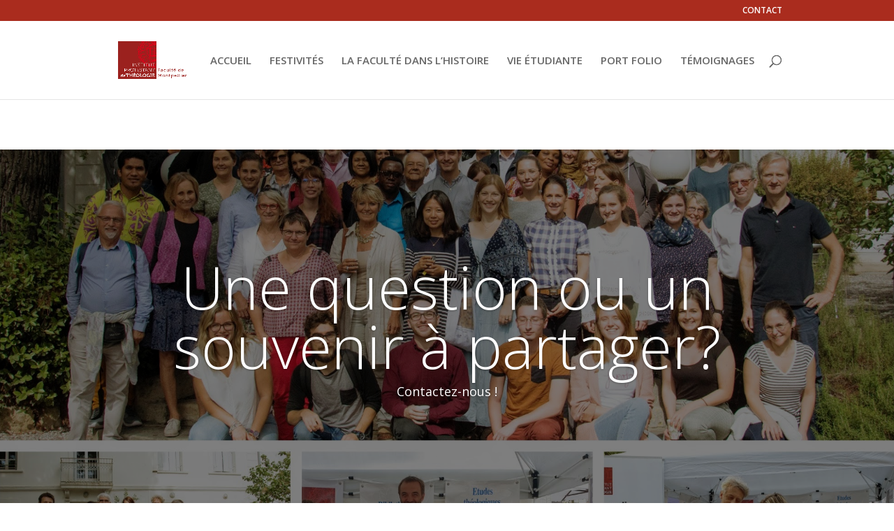

--- FILE ---
content_type: text/html; charset=UTF-8
request_url: https://iptmontpellier-100ans.fr/contact/
body_size: 6708
content:
<br />
<b>Warning</b>:  The magic method Nextend\Framework\Pattern\SingletonTrait::__wakeup() must have public visibility in <b>/home/clients/2181d6456f218661d77a8bd7bcd544f7/ipt/wp-content/plugins/smart-slider-3/Nextend/Framework/Pattern/SingletonTrait.php</b> on line <b>22</b><br />
<!DOCTYPE html>
<html lang="fr-FR">
<head>
	<meta charset="UTF-8" />
<meta http-equiv="X-UA-Compatible" content="IE=edge">
	<link rel="pingback" href="https://iptmontpellier-100ans.fr/xmlrpc.php" />

	<script type="text/javascript">
		document.documentElement.className = 'js';
	</script>

	<script>var et_site_url='https://iptmontpellier-100ans.fr';var et_post_id='45';function et_core_page_resource_fallback(a,b){"undefined"===typeof b&&(b=a.sheet.cssRules&&0===a.sheet.cssRules.length);b&&(a.onerror=null,a.onload=null,a.href?a.href=et_site_url+"/?et_core_page_resource="+a.id+et_post_id:a.src&&(a.src=et_site_url+"/?et_core_page_resource="+a.id+et_post_id))}
</script><title>CONTACT | IPT Montpellier - Centenaire</title>
<meta name='robots' content='max-image-preview:large' />
<link rel='dns-prefetch' href='//cdn.jsdelivr.net' />
<link rel='dns-prefetch' href='//fonts.googleapis.com' />
<link rel='dns-prefetch' href='//s.w.org' />
<link rel="alternate" type="application/rss+xml" title="IPT Montpellier - Centenaire &raquo; Flux" href="https://iptmontpellier-100ans.fr/feed/" />
<link rel="alternate" type="application/rss+xml" title="IPT Montpellier - Centenaire &raquo; Flux des commentaires" href="https://iptmontpellier-100ans.fr/comments/feed/" />
		<script type="text/javascript">
			window._wpemojiSettings = {"baseUrl":"https:\/\/s.w.org\/images\/core\/emoji\/13.1.0\/72x72\/","ext":".png","svgUrl":"https:\/\/s.w.org\/images\/core\/emoji\/13.1.0\/svg\/","svgExt":".svg","source":{"concatemoji":"https:\/\/iptmontpellier-100ans.fr\/wp-includes\/js\/wp-emoji-release.min.js?ver=5.8.12"}};
			!function(e,a,t){var n,r,o,i=a.createElement("canvas"),p=i.getContext&&i.getContext("2d");function s(e,t){var a=String.fromCharCode;p.clearRect(0,0,i.width,i.height),p.fillText(a.apply(this,e),0,0);e=i.toDataURL();return p.clearRect(0,0,i.width,i.height),p.fillText(a.apply(this,t),0,0),e===i.toDataURL()}function c(e){var t=a.createElement("script");t.src=e,t.defer=t.type="text/javascript",a.getElementsByTagName("head")[0].appendChild(t)}for(o=Array("flag","emoji"),t.supports={everything:!0,everythingExceptFlag:!0},r=0;r<o.length;r++)t.supports[o[r]]=function(e){if(!p||!p.fillText)return!1;switch(p.textBaseline="top",p.font="600 32px Arial",e){case"flag":return s([127987,65039,8205,9895,65039],[127987,65039,8203,9895,65039])?!1:!s([55356,56826,55356,56819],[55356,56826,8203,55356,56819])&&!s([55356,57332,56128,56423,56128,56418,56128,56421,56128,56430,56128,56423,56128,56447],[55356,57332,8203,56128,56423,8203,56128,56418,8203,56128,56421,8203,56128,56430,8203,56128,56423,8203,56128,56447]);case"emoji":return!s([10084,65039,8205,55357,56613],[10084,65039,8203,55357,56613])}return!1}(o[r]),t.supports.everything=t.supports.everything&&t.supports[o[r]],"flag"!==o[r]&&(t.supports.everythingExceptFlag=t.supports.everythingExceptFlag&&t.supports[o[r]]);t.supports.everythingExceptFlag=t.supports.everythingExceptFlag&&!t.supports.flag,t.DOMReady=!1,t.readyCallback=function(){t.DOMReady=!0},t.supports.everything||(n=function(){t.readyCallback()},a.addEventListener?(a.addEventListener("DOMContentLoaded",n,!1),e.addEventListener("load",n,!1)):(e.attachEvent("onload",n),a.attachEvent("onreadystatechange",function(){"complete"===a.readyState&&t.readyCallback()})),(n=t.source||{}).concatemoji?c(n.concatemoji):n.wpemoji&&n.twemoji&&(c(n.twemoji),c(n.wpemoji)))}(window,document,window._wpemojiSettings);
		</script>
		<meta content="Divi creative agency v.1.0.0" name="generator"/><style type="text/css">
img.wp-smiley,
img.emoji {
	display: inline !important;
	border: none !important;
	box-shadow: none !important;
	height: 1em !important;
	width: 1em !important;
	margin: 0 .07em !important;
	vertical-align: -0.1em !important;
	background: none !important;
	padding: 0 !important;
}
</style>
	<link rel='stylesheet' id='wp-block-library-css'  href='https://iptmontpellier-100ans.fr/wp-includes/css/dist/block-library/style.min.css?ver=5.8.12' type='text/css' media='all' />
<link rel='stylesheet' id='plyr-css-css'  href='https://iptmontpellier-100ans.fr/wp-content/plugins/easy-video-player/lib/plyr.css?ver=5.8.12' type='text/css' media='all' />
<link rel='stylesheet' id='wpa-css-css'  href='https://iptmontpellier-100ans.fr/wp-content/plugins/honeypot/includes/css/wpa.css?ver=2.0.1' type='text/css' media='all' />
<link rel='stylesheet' id='divi-fonts-css'  href='https://fonts.googleapis.com/css?family=Open+Sans:300italic,400italic,600italic,700italic,800italic,400,300,600,700,800&#038;subset=latin,latin-ext' type='text/css' media='all' />
<link rel='stylesheet' id='divi-style-css'  href='https://iptmontpellier-100ans.fr/wp-content/themes/divi-creative-agency/style.css?ver=4.4.1' type='text/css' media='all' />
<link rel='stylesheet' id='dashicons-css'  href='https://iptmontpellier-100ans.fr/wp-includes/css/dashicons.min.css?ver=5.8.12' type='text/css' media='all' />
<script type='text/javascript' src='https://iptmontpellier-100ans.fr/wp-content/plugins/easy-video-player/lib/plyr.min.js?ver=5.8.12' id='plyr-js-js'></script>
<script type='text/javascript' src='https://iptmontpellier-100ans.fr/wp-includes/js/jquery/jquery.min.js?ver=3.6.0' id='jquery-core-js'></script>
<script type='text/javascript' src='https://iptmontpellier-100ans.fr/wp-includes/js/jquery/jquery-migrate.min.js?ver=3.3.2' id='jquery-migrate-js'></script>
<script type='text/javascript' src='//cdn.jsdelivr.net/npm/es6-promise@4/dist/es6-promise.auto.min.js?ver=5.8.12' id='es6-promise-js'></script>
<script type='text/javascript' id='et-core-api-spam-recaptcha-js-extra'>
/* <![CDATA[ */
var et_core_api_spam_recaptcha = {"site_key":"","page_action":{"action":"contact"}};
/* ]]> */
</script>
<script type='text/javascript' src='https://iptmontpellier-100ans.fr/wp-content/themes/Divi/core/admin/js/recaptcha.js?ver=5.8.12' id='et-core-api-spam-recaptcha-js'></script>
<link rel="https://api.w.org/" href="https://iptmontpellier-100ans.fr/wp-json/" /><link rel="alternate" type="application/json" href="https://iptmontpellier-100ans.fr/wp-json/wp/v2/pages/45" /><link rel="EditURI" type="application/rsd+xml" title="RSD" href="https://iptmontpellier-100ans.fr/xmlrpc.php?rsd" />
<link rel="wlwmanifest" type="application/wlwmanifest+xml" href="https://iptmontpellier-100ans.fr/wp-includes/wlwmanifest.xml" /> 
<meta name="generator" content="WordPress 5.8.12" />
<link rel="canonical" href="https://iptmontpellier-100ans.fr/contact/" />
<link rel='shortlink' href='https://iptmontpellier-100ans.fr/?p=45' />
<link rel="alternate" type="application/json+oembed" href="https://iptmontpellier-100ans.fr/wp-json/oembed/1.0/embed?url=https%3A%2F%2Fiptmontpellier-100ans.fr%2Fcontact%2F" />
<link rel="alternate" type="text/xml+oembed" href="https://iptmontpellier-100ans.fr/wp-json/oembed/1.0/embed?url=https%3A%2F%2Fiptmontpellier-100ans.fr%2Fcontact%2F&#038;format=xml" />
<meta name="viewport" content="width=device-width, initial-scale=1.0, maximum-scale=1.0, user-scalable=0" /><link rel="icon" href="https://iptmontpellier-100ans.fr/wp-content/uploads/2019/12/cropped-Logo-Montpellier-Charte-Juillet-2010-2-32x32.jpg" sizes="32x32" />
<link rel="icon" href="https://iptmontpellier-100ans.fr/wp-content/uploads/2019/12/cropped-Logo-Montpellier-Charte-Juillet-2010-2-192x192.jpg" sizes="192x192" />
<link rel="apple-touch-icon" href="https://iptmontpellier-100ans.fr/wp-content/uploads/2019/12/cropped-Logo-Montpellier-Charte-Juillet-2010-2-180x180.jpg" />
<meta name="msapplication-TileImage" content="https://iptmontpellier-100ans.fr/wp-content/uploads/2019/12/cropped-Logo-Montpellier-Charte-Juillet-2010-2-270x270.jpg" />
<link rel="stylesheet" id="et-core-unified-45-cached-inline-styles" href="https://iptmontpellier-100ans.fr/wp-content/et-cache/45/et-core-unified-45-17674745602549.min.css" onerror="et_core_page_resource_fallback(this, true)" onload="et_core_page_resource_fallback(this)" /></head>
<body class="page-template-default page page-id-45 et_pb_button_helper_class et_fixed_nav et_show_nav et_secondary_nav_enabled et_secondary_nav_only_menu et_primary_nav_dropdown_animation_fade et_secondary_nav_dropdown_animation_fade et_header_style_left et_pb_footer_columns4 et_cover_background et_pb_gutter osx et_pb_gutters2 et_pb_pagebuilder_layout et_smooth_scroll et_no_sidebar et_divi_theme et-db et_minified_js et_minified_css">
	<div id="page-container">

					<div id="top-header">
			<div class="container clearfix">

			
				<div id="et-secondary-menu">
				<ul id="et-secondary-nav" class="menu"><li class="menu-item menu-item-type-post_type menu-item-object-page current-menu-item page_item page-item-45 current_page_item menu-item-28862"><a href="https://iptmontpellier-100ans.fr/contact/" aria-current="page">CONTACT</a></li>
</ul>				</div> <!-- #et-secondary-menu -->

			</div> <!-- .container -->
		</div> <!-- #top-header -->
		
	
			<header id="main-header" data-height-onload="98">
			<div class="container clearfix et_menu_container">
							<div class="logo_container">
					<span class="logo_helper"></span>
					<a href="https://iptmontpellier-100ans.fr/">
						<img src="http://iptmontpellier-100ans.fr/wp-content/uploads/2019/12/Logo-Montpellier-Charte-Juillet-2010.jpg" alt="IPT Montpellier - Centenaire" id="logo" data-height-percentage="58" />
					</a>
				</div>
							<div id="et-top-navigation" data-height="98" data-fixed-height="30">
											<nav id="top-menu-nav">
						<ul id="top-menu" class="nav"><li id="menu-item-29900" class="menu-item menu-item-type-post_type menu-item-object-page menu-item-home menu-item-29900"><a href="https://iptmontpellier-100ans.fr/">ACCUEIL</a></li>
<li id="menu-item-28829" class="menu-item menu-item-type-post_type menu-item-object-page menu-item-28829"><a href="https://iptmontpellier-100ans.fr/services/">FESTIVITÉS</a></li>
<li id="menu-item-29377" class="menu-item menu-item-type-post_type menu-item-object-page menu-item-29377"><a href="https://iptmontpellier-100ans.fr/la-fac-dans-lhistoire/">LA FACULTÉ DANS L&rsquo;HISTOIRE</a></li>
<li id="menu-item-29202" class="menu-item menu-item-type-post_type menu-item-object-page menu-item-29202"><a href="https://iptmontpellier-100ans.fr/vie-etudiante-2-2/">VIE ÉTUDIANTE</a></li>
<li id="menu-item-28830" class="menu-item menu-item-type-post_type menu-item-object-page menu-item-28830"><a href="https://iptmontpellier-100ans.fr/portfolio/">PORT FOLIO</a></li>
<li id="menu-item-29475" class="menu-item menu-item-type-post_type menu-item-object-page menu-item-29475"><a href="https://iptmontpellier-100ans.fr/livre-dor/">TÉMOIGNAGES</a></li>
</ul>						</nav>
					
					
					
										<div id="et_top_search">
						<span id="et_search_icon"></span>
					</div>
					
					<div id="et_mobile_nav_menu">
				<div class="mobile_nav closed">
					<span class="select_page">Sélectionner une page</span>
					<span class="mobile_menu_bar mobile_menu_bar_toggle"></span>
				</div>
			</div>				</div> <!-- #et-top-navigation -->
			</div> <!-- .container -->
			<div class="et_search_outer">
				<div class="container et_search_form_container">
					<form role="search" method="get" class="et-search-form" action="https://iptmontpellier-100ans.fr/">
					<input type="search" class="et-search-field" placeholder="Rechercher &hellip;" value="" name="s" title="Rechercher:" />					</form>
					<span class="et_close_search_field"></span>
				</div>
			</div>
		</header> <!-- #main-header -->
			<div id="et-main-area">
	
<div id="main-content">


			
				<article id="post-45" class="post-45 page type-page status-publish hentry">

				
					<div class="entry-content">
					<div id="et-boc" class="et-boc">
			
		<div class="et-l et-l--post">
			<div class="et_builder_inner_content et_pb_gutters2">
		<div class="et_pb_section et_pb_section_0 et_pb_fullwidth_section et_section_regular" >
				
				
				
				
					<div class="et_pb_module et_pb_fullwidth_slider_0 et_hover_enabled et_pb_slider">
				<div class="et_pb_slides">
					<div class="et_pb_slide et_pb_slide_0 et_hover_enabled et_pb_section_parallax et_pb_bg_layout_dark et_pb_media_alignment_center et_pb_slider_with_overlay et-pb-active-slide" data-slide-id="et_pb_slide_0">
				<span class="et_parallax_bg_wrap"><span
						class="et_parallax_bg et_pb_parallax_css"
						style="background-image: url(http://iptmontpellier-100ans.fr/wp-content/uploads/2019/12/Capture-d’écran-2019-09-27-à-10.07.40.png);"
					></span></span>
				<div class="et_pb_slide_overlay_container"></div>
				<div class="et_pb_container clearfix">
					<div class="et_pb_slider_container_inner">
						
						<div class="et_pb_slide_description">
							<h2 class="et_pb_slide_title">Une question ou un souvenir à partager?</h2><div class="et_pb_slide_content"><p style="text-align: center;">Contactez-nous !</p></div>
							
						</div> <!-- .et_pb_slide_description -->
					</div>
				</div> <!-- .et_pb_container -->
				
			</div> <!-- .et_pb_slide -->
			
				</div> <!-- .et_pb_slides -->
				
			</div> <!-- .et_pb_slider -->
			
				
				
			</div> <!-- .et_pb_section --><div class="et_pb_section et_pb_section_1 et_section_specialty" >
				
				
				
				<div class="et_pb_row">
					<div class="et_pb_column et_pb_column_1_2 et_pb_column_0   et_pb_specialty_column  et_pb_css_mix_blend_mode_passthrough">
				
				
				<div class="et_pb_row_inner et_pb_row_inner_0">
				<div class="et_pb_column et_pb_column_4_4 et_pb_column_inner et_pb_column_inner_0 et-last-child">
				
				
				<div class="et_pb_module et_pb_text et_pb_text_0  et_pb_text_align_left et_pb_bg_layout_light">
				
				
				<div class="et_pb_text_inner"><h1>CONTACT</h1>
<p>Merci de renseigner le formulaire  :</p></div>
			</div> <!-- .et_pb_text -->
			</div> <!-- .et_pb_column -->
				
				
			</div> <!-- .et_pb_row_inner --><div class="et_pb_row_inner et_pb_row_inner_1">
				<div class="et_pb_column et_pb_column_4_4 et_pb_column_inner et_pb_column_inner_1 et-last-child">
				
				
				
			<div id="et_pb_contact_form_0" class="et_pb_module et_pb_contact_form_0 et_pb_contact_form_container clearfix" data-form_unique_num="0">
				
				
				
				<div class="et-pb-contact-message"></div>
				
				<div class="et_pb_contact">
					<form class="et_pb_contact_form clearfix" method="post" action="https://iptmontpellier-100ans.fr/contact/">
						<p class="et_pb_with_border et_pb_contact_field et_pb_contact_field_0 et_pb_contact_field_half" data-id="name" data-type="input">
				
				
				<label for="et_pb_contact_name_0" class="et_pb_contact_form_label">Name</label>
				<input type="text" id="et_pb_contact_name_0" class="input" value="" name="et_pb_contact_name_0" data-required_mark="required" data-field_type="input" data-original_id="name" placeholder="Name">
			</p><p class="et_pb_with_border et_pb_contact_field et_pb_contact_field_1 et_pb_contact_field_half et_pb_contact_field_last" data-id="email" data-type="email">
				
				
				<label for="et_pb_contact_email_0" class="et_pb_contact_form_label">Email Adress</label>
				<input type="text" id="et_pb_contact_email_0" class="input" value="" name="et_pb_contact_email_0" data-required_mark="required" data-field_type="email" data-original_id="email" placeholder="Email Adress">
			</p><p class="et_pb_with_border et_pb_contact_field et_pb_contact_field_2 et_pb_contact_field_last" data-id="message" data-type="text">
				
				
				<label for="et_pb_contact_message_0" class="et_pb_contact_form_label">Message</label>
				<textarea name="et_pb_contact_message_0" id="et_pb_contact_message_0" class="et_pb_contact_message input" data-required_mark="required" data-field_type="text" data-original_id="message" placeholder="Message"></textarea>
			</p>
						<input type="hidden" value="et_contact_proccess" name="et_pb_contactform_submit_0"/>
						<div class="et_contact_bottom_container">
							
							<button type="submit" name="et_builder_submit_button" class="et_pb_contact_submit et_pb_button">Envoi</button>
						</div>
						<input type="hidden" id="_wpnonce-et-pb-contact-form-submitted-0" name="_wpnonce-et-pb-contact-form-submitted-0" value="c43d1257af" /><input type="hidden" name="_wp_http_referer" value="/contact/" />
					</form>
				</div> <!-- .et_pb_contact -->
			</div> <!-- .et_pb_contact_form_container -->
			
			</div> <!-- .et_pb_column -->
				
				
			</div> <!-- .et_pb_row_inner -->
			</div> <!-- .et_pb_column --><div class="et_pb_column et_pb_column_1_2 et_pb_column_1    et_pb_css_mix_blend_mode_passthrough">
				
				
				<div class="et_pb_module et_pb_gallery et_pb_gallery_0  et_pb_bg_layout_dark et_pb_slider et_pb_gallery_fullwidth">
				<div class="et_pb_gallery_items et_post_gallery clearfix" data-per_page="4"><div class="et_pb_gallery_item et_pb_bg_layout_dark et_pb_gallery_item_0_0">
				<div class='et_pb_gallery_image landscape'>
					<a href="https://iptmontpellier-100ans.fr/wp-content/uploads/2020/02/DSC_0009.jpg" title="DSC_0009">
					<img src="https://iptmontpellier-100ans.fr/wp-content/uploads/2020/02/DSC_0009.jpg" srcset="https://iptmontpellier-100ans.fr/wp-content/uploads/2020/02/DSC_0009.jpg 3696w, https://iptmontpellier-100ans.fr/wp-content/uploads/2020/02/DSC_0009-300x199.jpg 300w, https://iptmontpellier-100ans.fr/wp-content/uploads/2020/02/DSC_0009-768x509.jpg 768w, https://iptmontpellier-100ans.fr/wp-content/uploads/2020/02/DSC_0009-1024x678.jpg 1024w, https://iptmontpellier-100ans.fr/wp-content/uploads/2020/02/DSC_0009-1080x715.jpg 1080w" sizes="(max-width: 3696px) 100vw, 3696px" />
					<span class="et_overlay"></span>
				</a>
				</div></div><div class="et_pb_gallery_item et_pb_bg_layout_dark et_pb_gallery_item_0_1">
				<div class='et_pb_gallery_image landscape'>
					<a href="https://iptmontpellier-100ans.fr/wp-content/uploads/2020/02/Photos-Bibliothèque-006.jpg" title="Photos Bibliothèque 006">
					<img src="https://iptmontpellier-100ans.fr/wp-content/uploads/2020/02/Photos-Bibliothèque-006.jpg"  />
					<span class="et_overlay"></span>
				</a>
				</div></div><div class="et_pb_gallery_item et_pb_bg_layout_dark et_pb_gallery_item_0_2">
				<div class='et_pb_gallery_image landscape'>
					<a href="https://iptmontpellier-100ans.fr/wp-content/uploads/2020/02/P1020212.jpg" title="P1020212">
					<img src="https://iptmontpellier-100ans.fr/wp-content/uploads/2020/02/P1020212.jpg" srcset="https://iptmontpellier-100ans.fr/wp-content/uploads/2020/02/P1020212.jpg 2560w, https://iptmontpellier-100ans.fr/wp-content/uploads/2020/02/P1020212-300x225.jpg 300w, https://iptmontpellier-100ans.fr/wp-content/uploads/2020/02/P1020212-768x576.jpg 768w, https://iptmontpellier-100ans.fr/wp-content/uploads/2020/02/P1020212-1024x768.jpg 1024w, https://iptmontpellier-100ans.fr/wp-content/uploads/2020/02/P1020212-510x382.jpg 510w, https://iptmontpellier-100ans.fr/wp-content/uploads/2020/02/P1020212-1080x810.jpg 1080w" sizes="(max-width: 2560px) 100vw, 2560px" />
					<span class="et_overlay"></span>
				</a>
				</div></div><div class="et_pb_gallery_item et_pb_bg_layout_dark et_pb_gallery_item_0_3">
				<div class='et_pb_gallery_image landscape'>
					<a href="https://iptmontpellier-100ans.fr/wp-content/uploads/2020/02/20180915_153128-1.jpg" title="20180915_153128-1">
					<img src="https://iptmontpellier-100ans.fr/wp-content/uploads/2020/02/20180915_153128-1.jpg" srcset="https://iptmontpellier-100ans.fr/wp-content/uploads/2020/02/20180915_153128-1.jpg 4608w, https://iptmontpellier-100ans.fr/wp-content/uploads/2020/02/20180915_153128-1-300x225.jpg 300w, https://iptmontpellier-100ans.fr/wp-content/uploads/2020/02/20180915_153128-1-768x576.jpg 768w, https://iptmontpellier-100ans.fr/wp-content/uploads/2020/02/20180915_153128-1-1024x768.jpg 1024w, https://iptmontpellier-100ans.fr/wp-content/uploads/2020/02/20180915_153128-1-510x382.jpg 510w, https://iptmontpellier-100ans.fr/wp-content/uploads/2020/02/20180915_153128-1-1080x810.jpg 1080w" sizes="(max-width: 4608px) 100vw, 4608px" />
					<span class="et_overlay"></span>
				</a>
				</div></div><div class="et_pb_gallery_item et_pb_bg_layout_dark et_pb_gallery_item_0_4">
				<div class='et_pb_gallery_image landscape'>
					<a href="https://iptmontpellier-100ans.fr/wp-content/uploads/2020/02/DSC_0056.jpg" title="DSC_0056">
					<img src="https://iptmontpellier-100ans.fr/wp-content/uploads/2020/02/DSC_0056.jpg" srcset="https://iptmontpellier-100ans.fr/wp-content/uploads/2020/02/DSC_0056.jpg 2316w, https://iptmontpellier-100ans.fr/wp-content/uploads/2020/02/DSC_0056-199x300.jpg 199w, https://iptmontpellier-100ans.fr/wp-content/uploads/2020/02/DSC_0056-768x1160.jpg 768w, https://iptmontpellier-100ans.fr/wp-content/uploads/2020/02/DSC_0056-678x1024.jpg 678w, https://iptmontpellier-100ans.fr/wp-content/uploads/2020/02/DSC_0056-1080x1631.jpg 1080w" sizes="(max-width: 2316px) 100vw, 2316px" />
					<span class="et_overlay"></span>
				</a>
				</div></div></div><!-- .et_pb_gallery_items --></div><!-- .et_pb_gallery -->
			</div> <!-- .et_pb_column -->
				</div> <!-- .et_pb_row -->
				
			</div> <!-- .et_pb_section --><div class="et_pb_section et_pb_section_2 et_section_regular" >
				
				
				
				
					<div class="et_pb_row et_pb_row_0 et_pb_gutters2">
				<div class="et_pb_column et_pb_column_1_3 et_pb_column_2  et_pb_css_mix_blend_mode_passthrough">
				
				
				<div class="et_pb_module et_pb_text et_pb_text_1  et_pb_text_align_center et_pb_bg_layout_light">
				
				
				<div class="et_pb_text_inner"><p>Adresse :</p>
<p>13 rue du docteur Louis Perrier<br />34000 Montpellier</p>
<p>&nbsp;</p>
<p>&nbsp;</p></div>
			</div> <!-- .et_pb_text -->
			</div> <!-- .et_pb_column --><div class="et_pb_column et_pb_column_1_3 et_pb_column_3  et_pb_css_mix_blend_mode_passthrough">
				
				
				<div class="et_pb_module et_pb_text et_pb_text_2  et_pb_text_align_center et_pb_bg_layout_light">
				
				
				
			</div> <!-- .et_pb_text -->
			</div> <!-- .et_pb_column --><div class="et_pb_column et_pb_column_1_3 et_pb_column_4  et_pb_css_mix_blend_mode_passthrough et-last-child">
				
				
				<div class="et_pb_module et_pb_text et_pb_text_3  et_pb_text_align_center et_pb_bg_layout_light">
				
				
				
			</div> <!-- .et_pb_text -->
			</div> <!-- .et_pb_column -->
				
				
			</div> <!-- .et_pb_row -->
				
				
			</div> <!-- .et_pb_section -->		</div><!-- .et_builder_inner_content -->
	</div><!-- .et-l -->
	
			
		</div><!-- #et-boc -->
							</div> <!-- .entry-content -->

				
				</article> <!-- .et_pb_post -->

			

</div> <!-- #main-content -->


			<footer id="main-footer">
				

		
				<div id="et-footer-nav">
					<div class="container">
						<ul id="menu-pied-de-page" class="bottom-nav"><li class="menu-item menu-item-type-post_type menu-item-object-page current-menu-item page_item page-item-45 current_page_item menu-item-28862"><a href="https://iptmontpellier-100ans.fr/contact/" aria-current="page">CONTACT</a></li>
</ul>					</div>
				</div> <!-- #et-footer-nav -->

			
				<div id="footer-bottom">
					<div class="container clearfix">
				<ul class="et-social-icons">

	<li class="et-social-icon et-social-facebook">
		<a href="" class="icon">
			<span>Facebook</span>
		</a>
	</li>
	<li class="et-social-icon et-social-twitter">
		<a href="#" class="icon">
			<span>Twitter</span>
		</a>
	</li>
	<li class="et-social-icon et-social-google-plus">
		<a href="#" class="icon">
			<span>Google</span>
		</a>
	</li>
	<li class="et-social-icon et-social-rss">
		<a href="https://iptmontpellier-100ans.fr/feed/" class="icon">
			<span>RSS</span>
		</a>
	</li>

</ul><div id="footer-info">Propulsé par <a href="https://wordpress.org" target="_blank">WordPress</a> et hébergé par <a href="https://www.infomaniak.com/fr/creer-un-site/hebergement-wordpress" target="_blank">Infomaniak</a><a></a></div>					</div>	<!-- .container -->
				</div>
			</footer> <!-- #main-footer -->
		</div> <!-- #et-main-area -->


	</div> <!-- #page-container -->

	<script type='text/javascript' src='https://iptmontpellier-100ans.fr/wp-content/plugins/honeypot/includes/js/wpa.js?ver=2.0.1' id='wpascript-js'></script>
<script type='text/javascript' id='wpascript-js-after'>
wpa_field_info = {"wpa_field_name":"ibktzf3132","wpa_field_value":774765,"wpa_add_test":"no"}
</script>
<script type='text/javascript' id='divi-custom-script-js-extra'>
/* <![CDATA[ */
var DIVI = {"item_count":"%d Item","items_count":"%d Items"};
var et_shortcodes_strings = {"previous":"Pr\u00e9c\u00e9dent","next":"Suivant"};
var et_pb_custom = {"ajaxurl":"https:\/\/iptmontpellier-100ans.fr\/wp-admin\/admin-ajax.php","images_uri":"https:\/\/iptmontpellier-100ans.fr\/wp-content\/themes\/Divi\/images","builder_images_uri":"https:\/\/iptmontpellier-100ans.fr\/wp-content\/themes\/Divi\/includes\/builder\/images","et_frontend_nonce":"3a3378a4e3","subscription_failed":"Veuillez v\u00e9rifier les champs ci-dessous pour vous assurer que vous avez entr\u00e9 les informations correctes.","et_ab_log_nonce":"fefed1f828","fill_message":"S'il vous pla\u00eet, remplissez les champs suivants:","contact_error_message":"Veuillez corriger les erreurs suivantes :","invalid":"E-mail non valide","captcha":"Captcha","prev":"Pr\u00e9c\u00e9dent","previous":"Pr\u00e9c\u00e9dente","next":"Prochaine","wrong_captcha":"Vous avez entr\u00e9 le mauvais num\u00e9ro dans le captcha.","wrong_checkbox":"Checkbox","ignore_waypoints":"no","is_divi_theme_used":"1","widget_search_selector":".widget_search","ab_tests":[],"is_ab_testing_active":"","page_id":"45","unique_test_id":"","ab_bounce_rate":"5","is_cache_plugin_active":"yes","is_shortcode_tracking":"","tinymce_uri":""}; var et_frontend_scripts = {"builderCssContainerPrefix":"#et-boc","builderCssLayoutPrefix":"#et-boc .et-l"};
var et_pb_box_shadow_elements = [];
var et_pb_motion_elements = {"desktop":[],"tablet":[],"phone":[]};
/* ]]> */
</script>
<script type='text/javascript' src='https://iptmontpellier-100ans.fr/wp-content/themes/Divi/js/custom.unified.js?ver=4.4.1' id='divi-custom-script-js'></script>
<script type='text/javascript' src='https://iptmontpellier-100ans.fr/wp-content/themes/Divi/core/admin/js/common.js?ver=4.4.1' id='et-core-common-js'></script>
<script type='text/javascript' src='https://iptmontpellier-100ans.fr/wp-includes/js/wp-embed.min.js?ver=5.8.12' id='wp-embed-js'></script>
</body>
</html>
